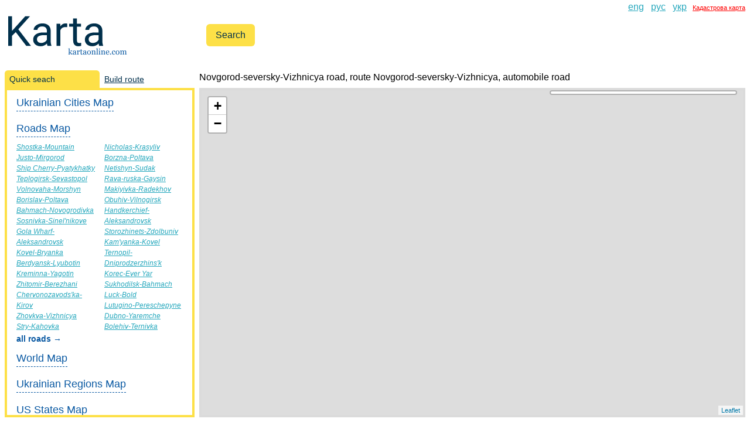

--- FILE ---
content_type: text/html; charset=utf-8
request_url: https://kartaonline.com/en/map_routes/130517-Novgorod-seversky-Vizhnicya
body_size: 6558
content:
<!DOCTYPE html>
<html lang="en">
<head>
<title>Novgorod-seversky-Vizhnicya road, route | KartaOnline.com</title>
<meta name="description" content="Novgorod-seversky-Vizhnicya road, route Novgorod-seversky-Vizhnicya, automobile road">
<meta name="keywords" content="novgorod-seversky-vizhnicya road, route novgorod-seversky-vizhnicya, automobile road">
<meta name="robots" content="index, follow">
<link rel="alternate" href="https://kartaonline.com/en/map_routes/130517-Novgorod-seversky-Vizhnicya" hreflang="en">
<link rel="alternate" href="https://kartaonline.com/ru/map_routes/130517-Novgorod-seversky-Vizhnicya" hreflang="ru">
<link rel="alternate" href="https://kartaonline.com/uk/map_routes/130517-Novgorod-seversky-Vizhnicya" hreflang="uk">
<meta name="author" content="Igor Kasyanchuk">
<link rel="stylesheet" href="/assets/application-542b8d986da7ce796edb95b742e3b62f6a68ec2c920285f86782af404e08d8d4.css" data-turbo-track="reload" />
<script src="/assets/application-2b167c5202ce5e727f988ddf2f9b27dd1fedfb841868a585c7ef0677f88ea827.js" data-turbo-track="reload" defer="defer"></script>

<meta content="pk.eyJ1IjoiaWdvcmthc3lhbmNodWsiLCJhIjoiY2wxZ2lqa3RvMWI3ZzNmcDNvcnQza2piaSJ9.2w_JiQno_YP5042Z8GJCrg" data-turbo-track="reload" name="mapbox-token" />
<meta content="en" data-turbo-track="reload" name="locale" />
<meta content="width=device-width,initial-scale=1" name="viewport" />

<script async="" src="https://api.mapbox.com/mapbox-gl-js/plugins/mapbox-gl-geocoder/v4.7.2/mapbox-gl-geocoder.min.js">
</script><link href="https://api.mapbox.com/mapbox-gl-js/plugins/mapbox-gl-geocoder/v4.7.2/mapbox-gl-geocoder.css" rel="stylesheet" type="text/css" />

<link crossorigin="" href="https://unpkg.com/leaflet@1.7.1/dist/leaflet.css" integrity="sha512-xodZBNTC5n17Xt2atTPuE1HxjVMSvLVW9ocqUKLsCC5CXdbqCmblAshOMAS6/keqq/sMZMZ19scR4PsZChSR7A==" rel="stylesheet" />
<script crossorigin="" integrity="sha512-XQoYMqMTK8LvdxXYG3nZ448hOEQiglfqkJs1NOQV44cWnUrBc8PkAOcXy20w0vlaXaVUearIOBhiXZ5V3ynxwA==" src="https://unpkg.com/leaflet@1.7.1/dist/leaflet.js">
</script><script crossorigin="anonymous" integrity="sha512-0A4MbfuZq5Au9EdpI1S5rUTXlibNBi8CuZ/X3ycwXyZiCjNzpiO9YH6EMqPgzZm6vfNCuZStBQHjnO17nIC0IQ==" referrerpolicy="no-referrer" src="https://cdnjs.cloudflare.com/ajax/libs/leaflet-hash/0.2.1/leaflet-hash.min.js">

</script><link href="https://unpkg.com/leaflet-routing-machine@3.2.12/dist/leaflet-routing-machine.css" rel="stylesheet" />


<meta name="csrf-param" content="authenticity_token" />
<meta name="csrf-token" content="glNJOe2QEx9eiGynEwHPu_EkLeELt4Rf9-gcfXKh60aiVGVg2Fz_Zhb68igPeFQDc6f6FZhypLWIW7lzOVLq2Q" />

<link href="/favicon.ico" rel="shortcut icon" type="image/x-icon" />
<link href="/favicon.ico" rel="icon" />
<link href="/favicon.ico" rel="address bar icon" />


  <!-- Global site tag (gtag.js) - Google Analytics -->
<script async src="https://www.googletagmanager.com/gtag/js?id=G-B4N6DTL6PB"></script>
<script>
  window.dataLayer = window.dataLayer || [];
  function gtag(){dataLayer.push(arguments);}
  gtag('js', new Date());

  gtag('config', 'G-B4N6DTL6PB');
</script>

  <script async="" crossorigin="anonymous" src="https://pagead2.googlesyndication.com/pagead/js/adsbygoogle.js?client=ca-pub-4463513657152423"></script>

</head>
<body>
  <ins class="adsbygoogle map__ad-unit" data-ad-client="ca-pub-4463513657152423" data-ad-slot="2247259976" data-full-width-responsive="true"></ins>
  <div class="content-wrapper">
    <header class="header"><a class="burger-menu" data-controller="burger-menu" data-action="click-&gt;burger-menu#toggle" href=""><span></span><span></span><span></span></a><div class="logo__container"><a class="header__logo" href="/en"><img alt="<span class=&quot;translation_missing&quot; title=&quot;translation missing: en.logo_main_title&quot;>Logo Main Title</span>" src="/assets/logo_en-dfb54ecdc4dc648868f23f99a5b33f21426e82ddb1aac596db803ffa582aa200.svg" /></a></div><form class="search__form" data-controller="search" data-action="submit-&gt;search#formSubmit" data-search-placeholder="enter city, street, country" action="/en" accept-charset="UTF-8" method="get"><div class="search__input-container" data-search-target="inputContainer"></div><input type="submit" name="commit" value="Search" class="search__submit" data-disable-with="Search" /></form><div class="header__right-elements"><ul class="header__locale-switch" role="menu"><li class="header__locale-link" lang="en" role="menuitem"><a href="/en/map_routes/130517-Novgorod-seversky-Vizhnicya">eng</a></li><li class="header__locale-link" lang="ru" role="menuitem"><a href="/ru/map_routes/130517-Novgorod-seversky-Vizhnicya">рус</a></li><li class="header__locale-link" lang="uk" role="menuitem"><a href="/uk/map_routes/130517-Novgorod-seversky-Vizhnicya">укр</a></li><li style="margin-left: 10px"><a target="_blank" style="color: #f00; font-size: 11px; text-decoration: underline" href="https://kadastrova-karta.com/">Кадастрова карта</a></li></ul><ins class="adsbygoogle header__ad" data-ad-client="ca-pub-4463513657152423" data-ad-format="horizontal" data-ad-slot="3071400831" data-full-width-responsive="true" style=""></ins></div></header>
    <div class="page-content">
    <aside class="page-aside__container" data-action="toggle-aside@document-&gt;aside#toggle" data-aside-active-tab-class="page-aside__tab--active" data-aside-active-tab-content-class="page-aside__tab-content--active" data-aside-active-tab-value="countries-tab" data-aside-show-mobile-class="page-aside__container--active" data-controller="aside"><div class="page-aside__tabs"><a data-aside-target="tab" data-action="aside#changeTab" data-aside-tab-param="countries-tab" class="page-aside__tab page-aside__tab--active" href="#quick_search">Quick seach</a><a data-aside-target="tab" data-action="aside#changeTab" data-aside-tab-param="directions-tab" class="page-aside__tab" href="#lay_route">Build route</a></div><div class="page-aside__inner-container"><div class="page-aside__content"><nav class="countries-tab__content page-aside__tab-content page-aside__tab-content--active" id="countries-tab"><div class="popular-destinations__content" data-action="quick-search-section:toggle@document-&gt;quick-search-section#handleToggle" data-controller="quick-search-section" data-quick-search-section-hidden-class="popular-destinations__section-content--hidden"><a class="popular-destinations__title" data-action="click-&gt;quick-search-section#toggle" href="/en/map_routes/130517-Novgorod-seversky-Vizhnicya">Ukrainian Cities Map</a><div class="popular-destinations__section-content popular-destinations__section-content--hidden" data-quick-search-section-target="content"><ul class="popular-destinations__destinations"><li class="popular-destinations__destination-link"><a href="/en/uk-city/319-cherkasy">Cherkasy</a></li><li class="popular-destinations__destination-link"><a href="/en/uk-city/321-chernihiv">Chernihiv</a></li><li class="popular-destinations__destination-link"><a href="/en/uk-city/320-chernivtsi">Chernivtsi</a></li><li class="popular-destinations__destination-link"><a href="/en/uk-city/300-dnipropetrovsk">Dnipropetrovsk</a></li><li class="popular-destinations__destination-link"><a href="/en/uk-city/301-donetsk">Donetsk</a></li><li class="popular-destinations__destination-link"><a href="/en/uk-city/298-ivano-frankivsk">Ivano-Frankivsk</a></li><li class="popular-destinations__destination-link"><a href="/en/uk-city/316-kharkiv">Kharkiv</a></li><li class="popular-destinations__destination-link"><a href="/en/uk-city/317-kherson">Kherson</a></li><li class="popular-destinations__destination-link"><a href="/en/uk-city/318-khmelnitsky">Khmelnitsky</a></li><li class="popular-destinations__destination-link"><a href="/en/uk-city/305-kirovograd">Kirovograd</a></li><li class="popular-destinations__destination-link"><a href="/en/uk-city/304-kyiv">Kyiv</a></li><li class="popular-destinations__destination-link"><a href="/en/uk-city/308-lions">Lions</a></li><li class="popular-destinations__destination-link"><a href="/en/uk-city/307-luck">Luck</a></li><li class="popular-destinations__destination-link"><a href="/en/uk-city/306-lugansk">Lugansk</a></li><li class="popular-destinations__destination-link"><a href="/en/uk-city/309-nikolaev">Nikolaev</a></li><li class="popular-destinations__destination-link"><a href="/en/uk-city/310-odessa">Odessa</a></li><li class="popular-destinations__destination-link"><a href="/en/uk-city/311-poltava">Poltava</a></li><li class="popular-destinations__destination-link"><a href="/en/uk-city/312-rivne">Rivne</a></li><li class="popular-destinations__destination-link"><a href="/en/uk-city/598-sevastopol">Sevastopol</a></li><li class="popular-destinations__destination-link"><a href="/en/uk-city/599-simferopol">Simferopol</a></li><li class="popular-destinations__destination-link"><a href="/en/uk-city/313-sumi">Sumi</a></li><li class="popular-destinations__destination-link"><a href="/en/uk-city/314-ternopil">Ternopil</a></li><li class="popular-destinations__destination-link"><a href="/en/uk-city/315-uzhgorod">Uzhgorod</a></li><li class="popular-destinations__destination-link"><a href="/en/uk-city/299-vinnitsa">Vinnitsa</a></li><li class="popular-destinations__destination-link"><a href="/en/uk-city/303-zaporozhye">Zaporozhye</a></li><li class="popular-destinations__destination-link"><a href="/en/uk-city/302-zhitomir">Zhitomir</a></li></ul><a class="popular-destinations__show-all" href="/en/oblasts">all Ukrainian cities &rarr;</a></div></div><div class="popular-destinations__content" data-action="quick-search-section:toggle@document-&gt;quick-search-section#handleToggle" data-controller="quick-search-section" data-quick-search-section-hidden-class="popular-destinations__section-content--hidden"><a class="popular-destinations__title" data-action="click-&gt;quick-search-section#toggle" href="/en/map_routes/130517-Novgorod-seversky-Vizhnicya">Roads Map</a><div class="popular-destinations__section-content" data-quick-search-section-target="content"><ul class="popular-destinations__destinations"><li class="popular-destinations__destination-link"><a href="/en/map_routes/207551-Shostka-Mountain">Shostka-Mountain</a></li><li class="popular-destinations__destination-link"><a href="/en/map_routes/200006-Justo-Mirgorod">Justo-Mirgorod</a></li><li class="popular-destinations__destination-link"><a href="/en/map_routes/180573-Ship-Cherry-Pyatykhatky">Ship Cherry-Pyatykhatky</a></li><li class="popular-destinations__destination-link"><a href="/en/map_routes/183795-Teplogirsk-Sevastopol">Teplogirsk-Sevastopol</a></li><li class="popular-destinations__destination-link"><a href="/en/map_routes/45540-Volnovaha-Morshyn">Volnovaha-Morshyn</a></li><li class="popular-destinations__destination-link"><a href="/en/map_routes/31101-Borislav-Poltava">Borislav-Poltava</a></li><li class="popular-destinations__destination-link"><a href="/en/map_routes/17924-Bahmach-Novogrodivka">Bahmach-Novogrodivka</a></li><li class="popular-destinations__destination-link"><a href="/en/map_routes/176099-Sosnivka-Sinel-nikove">Sosnivka-Sinel&#39;nikove</a></li><li class="popular-destinations__destination-link"><a href="/en/map_routes/53724-Gola-Wharf-Aleksandrovsk">Gola Wharf-Aleksandrovsk</a></li><li class="popular-destinations__destination-link"><a href="/en/map_routes/94262-Kovel-Bryanka">Kovel-Bryanka</a></li><li class="popular-destinations__destination-link"><a href="/en/map_routes/20151-Berdyansk-Lyubotin">Berdyansk-Lyubotin</a></li><li class="popular-destinations__destination-link"><a href="/en/map_routes/107791-Kreminna-Yagotin">Kreminna-Yagotin</a></li><li class="popular-destinations__destination-link"><a href="/en/map_routes/70678-Zhitomir-Berezhani">Zhitomir-Berezhani</a></li><li class="popular-destinations__destination-link"><a href="/en/map_routes/201753-Chervonozavods-ka-Kirov">Chervonozavods&#39;ka-Kirov</a></li><li class="popular-destinations__destination-link"><a href="/en/map_routes/71627-Zhovkva-Vizhnicya">Zhovkva-Vizhnicya</a></li><li class="popular-destinations__destination-link"><a href="/en/map_routes/179550-Stry-Kahovka">Stry-Kahovka</a></li><li class="popular-destinations__destination-link"><a href="/en/map_routes/121142-Nicholas-Krasyliv">Nicholas-Krasyliv</a></li><li class="popular-destinations__destination-link"><a href="/en/map_routes/30648-Borzna-Poltava">Borzna-Poltava</a></li><li class="popular-destinations__destination-link"><a href="/en/map_routes/128559-Netishyn-Sudak">Netishyn-Sudak</a></li><li class="popular-destinations__destination-link"><a href="/en/map_routes/155451-Rava-ruska-Gaysin">Rava-ruska-Gaysin</a></li><li class="popular-destinations__destination-link"><a href="/en/map_routes/116728-Makiyivka-Radekhov">Makiyivka-Radekhov</a></li><li class="popular-destinations__destination-link"><a href="/en/map_routes/137318-Obuhiv-Vilnogirsk">Obuhiv-Vilnogirsk</a></li><li class="popular-destinations__destination-link"><a href="/en/map_routes/137076-Handkerchief-Aleksandrovsk">Handkerchief-Aleksandrovsk</a></li><li class="popular-destinations__destination-link"><a href="/en/map_routes/179065-Storozhinets-Zdolbuniv">Storozhinets-Zdolbuniv</a></li><li class="popular-destinations__destination-link"><a href="/en/map_routes/87147-Kam-yanka-Kovel">Kam&#39;yanka-Kovel</a></li><li class="popular-destinations__destination-link"><a href="/en/map_routes/185375-Ternopil-Dniprodzerzhins-k">Ternopil-Dniprodzerzhins&#39;k</a></li><li class="popular-destinations__destination-link"><a href="/en/map_routes/98707-Korec-Ever-Yar">Korec-Ever Yar</a></li><li class="popular-destinations__destination-link"><a href="/en/map_routes/181203-Sukhodilsk-Bahmach">Sukhodilsk-Bahmach</a></li><li class="popular-destinations__destination-link"><a href="/en/map_routes/114953-Luck-Bold">Luck-Bold</a></li><li class="popular-destinations__destination-link"><a href="/en/map_routes/114442-Lutugino-Pereschepyne">Lutugino-Pereschepyne</a></li><li class="popular-destinations__destination-link"><a href="/en/map_routes/67024-Dubno-Yaremche">Dubno-Yaremche</a></li><li class="popular-destinations__destination-link"><a href="/en/map_routes/30269-Bolehiv-Ternivka">Bolehiv-Ternivka</a></li></ul><a class="popular-destinations__show-all" href="/en/map_routes">all roads &rarr;</a></div></div><div class="popular-destinations__content" data-action="quick-search-section:toggle@document-&gt;quick-search-section#handleToggle" data-controller="quick-search-section" data-quick-search-section-hidden-class="popular-destinations__section-content--hidden" style="display: none"><a class="popular-destinations__title" data-action="click-&gt;quick-search-section#toggle" href="/en/map_routes/130517-Novgorod-seversky-Vizhnicya">Russian Cities Map</a><div class="popular-destinations__section-content popular-destinations__section-content--hidden" data-quick-search-section-target="content"><ul class="popular-destinations__destinations"><li class="popular-destinations__destination-link"><a href="/en/ru-city/379-abakan">Abakan</a></li><li class="popular-destinations__destination-link"><a href="/en/ru-city/385-achinsk">Achinsk</a></li><li class="popular-destinations__destination-link"><a href="/en/ru-city/380-almetyevsk">Almetyevsk</a></li><li class="popular-destinations__destination-link"><a href="/en/ru-city/381-angarsk">Angarsk</a></li><li class="popular-destinations__destination-link"><a href="/en/ru-city/333-arkhangelsk">Arkhangelsk</a></li><li class="popular-destinations__destination-link"><a href="/en/ru-city/383-armavir">Armavir</a></li><li class="popular-destinations__destination-link"><a href="/en/ru-city/384-artem">Artem</a></li><li class="popular-destinations__destination-link"><a href="/en/ru-city/382-arzamas">Arzamas</a></li><li class="popular-destinations__destination-link"><a href="/en/ru-city/386-balakovo">Balakovo</a></li><li class="popular-destinations__destination-link"><a href="/en/ru-city/387-balashikha">Balashikha</a></li><li class="popular-destinations__destination-link"><a href="/en/ru-city/388-bataisk">Bataisk</a></li><li class="popular-destinations__destination-link"><a href="/en/ru-city/334-belgorod">Belgorod</a></li><li class="popular-destinations__destination-link"><a href="/en/ru-city/389-berezniki">Berezniki</a></li><li class="popular-destinations__destination-link"><a href="/en/ru-city/390-biysk">Biysk</a></li><li class="popular-destinations__destination-link"><a href="/en/ru-city/391-blagoveshchensk">Blagoveshchensk</a></li><li class="popular-destinations__destination-link"><a href="/en/ru-city/326-bottom">Bottom</a></li><li class="popular-destinations__destination-link"><a href="/en/ru-city/357-bottom">Bottom</a></li><li class="popular-destinations__destination-link"><a href="/en/ru-city/335-bratsk">Bratsk</a></li><li class="popular-destinations__destination-link"><a href="/en/ru-city/336-bryansk">Bryansk</a></li><li class="popular-destinations__destination-link"><a href="/en/ru-city/375-cheboksary">Cheboksary</a></li><li class="popular-destinations__destination-link"><a href="/en/ru-city/330-chelyabinsk">Chelyabinsk</a></li><li class="popular-destinations__destination-link"><a href="/en/ru-city/376-cherepovets">Cherepovets</a></li><li class="popular-destinations__destination-link"><a href="/en/ru-city/467-cherkessk">Cherkessk</a></li><li class="popular-destinations__destination-link"><a href="/en/ru-city/377-chita">Chita</a></li><li class="popular-destinations__destination-link"><a href="/en/ru-city/344-chrysostom">Chrysostom</a></li><li class="popular-destinations__destination-link"><a href="/en/ru-city/402-chrysostom">Chrysostom</a></li><li class="popular-destinations__destination-link"><a href="/en/ru-city/397-derbent">Derbent</a></li><li class="popular-destinations__destination-link"><a href="/en/ru-city/398-dimitrovgrad">Dimitrovgrad</a></li><li class="popular-destinations__destination-link"><a href="/en/ru-city/343-dzerzhinsk">Dzerzhinsk</a></li><li class="popular-destinations__destination-link"><a href="/en/ru-city/325-ekaterinburg">Ekaterinburg</a></li><li class="popular-destinations__destination-link"><a href="/en/ru-city/399-elec">Elec</a></li><li class="popular-destinations__destination-link"><a href="/en/ru-city/470-elektrostal">Elektrostal</a></li></ul><a class="popular-destinations__show-all" href="/en/cities/rus">all Russian cities &rarr;</a></div></div><div class="popular-destinations__content" data-action="quick-search-section:toggle@document-&gt;quick-search-section#handleToggle" data-controller="quick-search-section" data-quick-search-section-hidden-class="popular-destinations__section-content--hidden" style="display: none"><a class="popular-destinations__title" data-action="click-&gt;quick-search-section#toggle" href="/en/map_routes/130517-Novgorod-seversky-Vizhnicya">Belarusian Cities Map</a><div class="popular-destinations__section-content popular-destinations__section-content--hidden" data-quick-search-section-target="content"><ul class="popular-destinations__destinations"><li class="popular-destinations__destination-link"><a href="/en/by-city/565--iadel">Ãiadel</a></li><li class="popular-destinations__destination-link"><a href="/en/by-city/591-am-cis-a-">Amścisłaŭ</a></li><li class="popular-destinations__destination-link"><a href="/en/by-city/475-baranovichi">Baranovichi</a></li><li class="popular-destinations__destination-link"><a href="/en/by-city/551-berezino">Berezino</a></li><li class="popular-destinations__destination-link"><a href="/en/by-city/491-beshenkovichi">Beshenkovichi</a></li><li class="popular-destinations__destination-link"><a href="/en/by-city/577-bialynichy">Bialynichy</a></li><li class="popular-destinations__destination-link"><a href="/en/by-city/534-bierastavica">Bierastavica</a></li><li class="popular-destinations__destination-link"><a href="/en/by-city/476-birch">Birch</a></li><li class="popular-destinations__destination-link"><a href="/en/by-city/578-bobruisk">Bobruisk</a></li><li class="popular-destinations__destination-link"><a href="/en/by-city/579-bobruisk">Bobruisk</a></li><li class="popular-destinations__destination-link"><a href="/en/by-city/552-borisov">Borisov</a></li><li class="popular-destinations__destination-link"><a href="/en/by-city/515-bragin">Bragin</a></li><li class="popular-destinations__destination-link"><a href="/en/by-city/516-branch">Branch</a></li><li class="popular-destinations__destination-link"><a href="/en/by-city/492-braslaw">Braslaw</a></li><li class="popular-destinations__destination-link"><a href="/en/by-city/474-brest">Brest</a></li><li class="popular-destinations__destination-link"><a href="/en/by-city/542-bridges">Bridges</a></li><li class="popular-destinations__destination-link"><a href="/en/by-city/514-buda-koshelevo">Buda-Koshelevo</a></li><li class="popular-destinations__destination-link"><a href="/en/by-city/580-bycha-">Bychaŭ</a></li><li class="popular-destinations__destination-link"><a href="/en/by-city/532--a-ersk">Čačersk</a></li><li class="popular-destinations__destination-link"><a href="/en/by-city/495-campus">Campus</a></li><li class="popular-destinations__destination-link"><a href="/en/by-city/509-chashniky">Chashniky</a></li><li class="popular-destinations__destination-link"><a href="/en/by-city/595-chaussy">Chaussy</a></li><li class="popular-destinations__destination-link"><a href="/en/by-city/596-cherikov">Cherikov</a></li><li class="popular-destinations__destination-link"><a href="/en/by-city/573-columns">Columns</a></li><li class="popular-destinations__destination-link"><a href="/en/by-city/575-cserveny">Cserveny</a></li><li class="popular-destinations__destination-link"><a href="/en/by-city/494-deep">Deep</a></li><li class="popular-destinations__destination-link"><a href="/en/by-city/517-dobrush">Dobrush</a></li><li class="popular-destinations__destination-link"><a href="/en/by-city/496-dokshytsy">Dokshytsy</a></li><li class="popular-destinations__destination-link"><a href="/en/by-city/478-drahichyn">Drahichyn</a></li><li class="popular-destinations__destination-link"><a href="/en/by-city/583-dribin">Dribin</a></li><li class="popular-destinations__destination-link"><a href="/en/by-city/497-dubrova">Dubrova</a></li><li class="popular-destinations__destination-link"><a href="/en/by-city/537-dyatlovo">Dyatlovo</a></li></ul><a class="popular-destinations__show-all" href="/en/cities/bel">all Belorussian cities &rarr;</a></div></div><div class="popular-destinations__content" data-action="quick-search-section:toggle@document-&gt;quick-search-section#handleToggle" data-controller="quick-search-section" data-quick-search-section-hidden-class="popular-destinations__section-content--hidden"><a class="popular-destinations__title" data-action="click-&gt;quick-search-section#toggle" href="/en/map_routes/130517-Novgorod-seversky-Vizhnicya">World Map</a><div class="popular-destinations__section-content popular-destinations__section-content--hidden" data-quick-search-section-target="content"><ul class="popular-destinations__destinations"><li class="popular-destinations__destination-link"><a href="/en/country-name/1-afghanistan">Afghanistan</a></li><li class="popular-destinations__destination-link"><a href="/en/country-name/2-aland-islands">Aland Islands</a></li><li class="popular-destinations__destination-link"><a href="/en/country-name/3-albania">Albania</a></li><li class="popular-destinations__destination-link"><a href="/en/country-name/4-algeria">Algeria</a></li><li class="popular-destinations__destination-link"><a href="/en/country-name/5-american-samoa">American Samoa</a></li><li class="popular-destinations__destination-link"><a href="/en/country-name/6-andorra">Andorra</a></li><li class="popular-destinations__destination-link"><a href="/en/country-name/7-angola">Angola</a></li><li class="popular-destinations__destination-link"><a href="/en/country-name/8-anguilla">Anguilla</a></li><li class="popular-destinations__destination-link"><a href="/en/country-name/9-antarctica">Antarctica</a></li><li class="popular-destinations__destination-link"><a href="/en/country-name/10-antigua-and-barbuda">Antigua And Barbuda</a></li><li class="popular-destinations__destination-link"><a href="/en/country-name/11-argentina">Argentina</a></li><li class="popular-destinations__destination-link"><a href="/en/country-name/12-armenia">Armenia</a></li><li class="popular-destinations__destination-link"><a href="/en/country-name/13-aruba">Aruba</a></li><li class="popular-destinations__destination-link"><a href="/en/country-name/14-australia">Australia</a></li><li class="popular-destinations__destination-link"><a href="/en/country-name/15-austria">Austria</a></li><li class="popular-destinations__destination-link"><a href="/en/country-name/16-azerbaijan">Azerbaijan</a></li><li class="popular-destinations__destination-link"><a href="/en/country-name/17-bahamas">Bahamas</a></li><li class="popular-destinations__destination-link"><a href="/en/country-name/18-bahrain">Bahrain</a></li><li class="popular-destinations__destination-link"><a href="/en/country-name/19-bangladesh">Bangladesh</a></li><li class="popular-destinations__destination-link"><a href="/en/country-name/20-barbados">Barbados</a></li><li class="popular-destinations__destination-link"><a href="/en/country-name/21-belarus">Belarus</a></li><li class="popular-destinations__destination-link"><a href="/en/country-name/22-belgium">Belgium</a></li><li class="popular-destinations__destination-link"><a href="/en/country-name/23-belize">Belize</a></li><li class="popular-destinations__destination-link"><a href="/en/country-name/24-benin">Benin</a></li><li class="popular-destinations__destination-link"><a href="/en/country-name/25-bermuda">Bermuda</a></li><li class="popular-destinations__destination-link"><a href="/en/country-name/26-bhutan">Bhutan</a></li><li class="popular-destinations__destination-link"><a href="/en/country-name/27-bolivia">Bolivia</a></li><li class="popular-destinations__destination-link"><a href="/en/country-name/28-bosnia-and-herzegowina">Bosnia and Herzegowina</a></li><li class="popular-destinations__destination-link"><a href="/en/country-name/29-botswana">Botswana</a></li><li class="popular-destinations__destination-link"><a href="/en/country-name/30-bouvet-island">Bouvet Island</a></li><li class="popular-destinations__destination-link"><a href="/en/country-name/31-brazil">Brazil</a></li><li class="popular-destinations__destination-link"><a href="/en/country-name/32-british-indian-ocean-territory">British Indian Ocean Territory</a></li></ul><a class="popular-destinations__show-all" href="/en/countries">all world map &rarr;</a></div></div><div class="popular-destinations__content" data-action="quick-search-section:toggle@document-&gt;quick-search-section#handleToggle" data-controller="quick-search-section" data-quick-search-section-hidden-class="popular-destinations__section-content--hidden"><a class="popular-destinations__title" data-action="click-&gt;quick-search-section#toggle" href="/en/map_routes/130517-Novgorod-seversky-Vizhnicya">Ukrainian Regions Map</a><div class="popular-destinations__section-content popular-destinations__section-content--hidden" data-quick-search-section-target="content"><ul class="popular-destinations__destinations"><li class="popular-destinations__destination-link"><a href="/en/uk-region/600-autonomous-republic-of-crimea">Autonomous Republic Of Crimea</a></li><li class="popular-destinations__destination-link"><a href="/en/uk-region/624-cherkasy-region">Cherkasy Region</a></li><li class="popular-destinations__destination-link"><a href="/en/uk-region/626-chernigivska-region">Chernigivska Region</a></li><li class="popular-destinations__destination-link"><a href="/en/uk-region/603-dnipropetrovsk-region">Dnipropetrovsk Region</a></li><li class="popular-destinations__destination-link"><a href="/en/uk-region/604-donetsk-region">Donetsk Region</a></li><li class="popular-destinations__destination-link"><a href="/en/uk-region/608-ivano-frankivs-ka-region">Ivano-Frankivs&#39;ka Region</a></li><li class="popular-destinations__destination-link"><a href="/en/uk-region/621-kharkiv-region">Kharkiv Region</a></li><li class="popular-destinations__destination-link"><a href="/en/uk-region/622-kherson-region">Kherson Region</a></li><li class="popular-destinations__destination-link"><a href="/en/uk-region/623-khmelnytsky-region">Khmelnytsky Region</a></li><li class="popular-destinations__destination-link"><a href="/en/uk-region/609-kiev">Kiev</a></li><li class="popular-destinations__destination-link"><a href="/en/uk-region/610-kiev">Kiev</a></li><li class="popular-destinations__destination-link"><a href="/en/uk-region/611-kirovohrad-region">Kirovohrad Region</a></li><li class="popular-destinations__destination-link"><a href="/en/uk-region/612-luhansk-region">Luhansk Region</a></li><li class="popular-destinations__destination-link"><a href="/en/uk-region/613-lviv-region">Lviv Region</a></li><li class="popular-destinations__destination-link"><a href="/en/uk-region/614-mykolaiv-region">Mykolaiv Region</a></li><li class="popular-destinations__destination-link"><a href="/en/uk-region/615-odesa-region">Odesa Region</a></li><li class="popular-destinations__destination-link"><a href="/en/uk-region/616-poltava-region">Poltava Region</a></li><li class="popular-destinations__destination-link"><a href="/en/uk-region/617-rivne-region">Rivne Region</a></li><li class="popular-destinations__destination-link"><a href="/en/uk-region/618-sevastopol-city">Sevastopol, City</a></li><li class="popular-destinations__destination-link"><a href="/en/uk-region/619-sumska-region">Sumska Region</a></li><li class="popular-destinations__destination-link"><a href="/en/uk-region/620-ternopil-s-ka-region">Ternopil&#39;s&#39;ka Region</a></li><li class="popular-destinations__destination-link"><a href="/en/uk-region/601-vinnitska-region">Vinnitska Region</a></li><li class="popular-destinations__destination-link"><a href="/en/uk-region/602-volyn-region">Volyn Region</a></li><li class="popular-destinations__destination-link"><a href="/en/uk-region/606-zakarpatska-region">Zakarpatska Region</a></li><li class="popular-destinations__destination-link"><a href="/en/uk-region/625-zaporiz-ka-region">Zaporiz&#39;ka Region</a></li><li class="popular-destinations__destination-link"><a href="/en/uk-region/607-zaporizhzhya-region">Zaporizhzhya Region</a></li><li class="popular-destinations__destination-link"><a href="/en/uk-region/605-zhytomyr-region">Zhytomyr Region</a></li></ul></div></div><div class="popular-destinations__content" data-action="quick-search-section:toggle@document-&gt;quick-search-section#handleToggle" data-controller="quick-search-section" data-quick-search-section-hidden-class="popular-destinations__section-content--hidden"><a class="popular-destinations__title" data-action="click-&gt;quick-search-section#toggle" href="/en/map_routes/130517-Novgorod-seversky-Vizhnicya">US States Map</a><div class="popular-destinations__section-content popular-destinations__section-content--hidden" data-quick-search-section-target="content"><ul class="popular-destinations__destinations"><li class="popular-destinations__destination-link"><a href="/en/usa-state/246-alabama">Alabama</a></li><li class="popular-destinations__destination-link"><a href="/en/usa-state/247-alaska">Alaska</a></li><li class="popular-destinations__destination-link"><a href="/en/usa-state/248-arizona">Arizona</a></li><li class="popular-destinations__destination-link"><a href="/en/usa-state/249-arkansas">Arkansas</a></li><li class="popular-destinations__destination-link"><a href="/en/usa-state/250-california">California</a></li><li class="popular-destinations__destination-link"><a href="/en/usa-state/251-colorado">Colorado</a></li><li class="popular-destinations__destination-link"><a href="/en/usa-state/252-connecticut">Connecticut</a></li><li class="popular-destinations__destination-link"><a href="/en/usa-state/253-delaware">Delaware</a></li><li class="popular-destinations__destination-link"><a href="/en/usa-state/254-district-of-columbia">District Of Columbia</a></li><li class="popular-destinations__destination-link"><a href="/en/usa-state/255-florida">Florida</a></li><li class="popular-destinations__destination-link"><a href="/en/usa-state/256-georgia">Georgia</a></li><li class="popular-destinations__destination-link"><a href="/en/usa-state/297-guam">Guam</a></li><li class="popular-destinations__destination-link"><a href="/en/usa-state/257-hawaii">Hawaii</a></li><li class="popular-destinations__destination-link"><a href="/en/usa-state/258-idaho">Idaho</a></li><li class="popular-destinations__destination-link"><a href="/en/usa-state/259-illinois">Illinois</a></li><li class="popular-destinations__destination-link"><a href="/en/usa-state/260-indiana">Indiana</a></li><li class="popular-destinations__destination-link"><a href="/en/usa-state/261-iowa">Iowa</a></li><li class="popular-destinations__destination-link"><a href="/en/usa-state/262-kansas">Kansas</a></li><li class="popular-destinations__destination-link"><a href="/en/usa-state/263-kentucky">Kentucky</a></li><li class="popular-destinations__destination-link"><a href="/en/usa-state/264-louisiana">Louisiana</a></li><li class="popular-destinations__destination-link"><a href="/en/usa-state/265-maine">Maine</a></li><li class="popular-destinations__destination-link"><a href="/en/usa-state/266-maryland">Maryland</a></li><li class="popular-destinations__destination-link"><a href="/en/usa-state/267-massachusetts">Massachusetts</a></li><li class="popular-destinations__destination-link"><a href="/en/usa-state/268-michigan">Michigan</a></li><li class="popular-destinations__destination-link"><a href="/en/usa-state/269-minnesota">Minnesota</a></li><li class="popular-destinations__destination-link"><a href="/en/usa-state/270-mississippi">Mississippi</a></li><li class="popular-destinations__destination-link"><a href="/en/usa-state/271-missouri">Missouri</a></li><li class="popular-destinations__destination-link"><a href="/en/usa-state/272-montana">Montana</a></li><li class="popular-destinations__destination-link"><a href="/en/usa-state/273-nebraska">Nebraska</a></li><li class="popular-destinations__destination-link"><a href="/en/usa-state/274-nevada">Nevada</a></li><li class="popular-destinations__destination-link"><a href="/en/usa-state/275-new-hampshire">New Hampshire</a></li><li class="popular-destinations__destination-link"><a href="/en/usa-state/276-new-jersey">New Jersey</a></li><li class="popular-destinations__destination-link"><a href="/en/usa-state/277-new-mexico">New Mexico</a></li><li class="popular-destinations__destination-link"><a href="/en/usa-state/278-new-york">New York</a></li><li class="popular-destinations__destination-link"><a href="/en/usa-state/279-north-carolina">North Carolina</a></li><li class="popular-destinations__destination-link"><a href="/en/usa-state/280-north-dakota">North Dakota</a></li><li class="popular-destinations__destination-link"><a href="/en/usa-state/281-ohio">Ohio</a></li><li class="popular-destinations__destination-link"><a href="/en/usa-state/282-oklahoma">Oklahoma</a></li><li class="popular-destinations__destination-link"><a href="/en/usa-state/283-oregon">Oregon</a></li><li class="popular-destinations__destination-link"><a href="/en/usa-state/284-pennsylvania">Pennsylvania</a></li><li class="popular-destinations__destination-link"><a href="/en/usa-state/285-rhode-island">Rhode Island</a></li><li class="popular-destinations__destination-link"><a href="/en/usa-state/286-south-carolina">South Carolina</a></li><li class="popular-destinations__destination-link"><a href="/en/usa-state/287-south-dakota">South Dakota</a></li><li class="popular-destinations__destination-link"><a href="/en/usa-state/288-tennessee">Tennessee</a></li><li class="popular-destinations__destination-link"><a href="/en/usa-state/289-texas">Texas</a></li><li class="popular-destinations__destination-link"><a href="/en/usa-state/290-utah">Utah</a></li><li class="popular-destinations__destination-link"><a href="/en/usa-state/291-vermont">Vermont</a></li><li class="popular-destinations__destination-link"><a href="/en/usa-state/292-virginia">Virginia</a></li><li class="popular-destinations__destination-link"><a href="/en/usa-state/293-washington">Washington</a></li><li class="popular-destinations__destination-link"><a href="/en/usa-state/294-west-virginia">West Virginia</a></li><li class="popular-destinations__destination-link"><a href="/en/usa-state/295-wisconsin">Wisconsin</a></li><li class="popular-destinations__destination-link"><a href="/en/usa-state/296-wyoming">Wyoming</a></li></ul><a class="popular-destinations__show-all" href="/en/maps/states">all US states map &rarr;</a></div></div></nav><div class="page-aside__tab-content" id="directions-tab"><form class="directions-tab__form" data-controller="directions" data-action="submit-&gt;directions#formSubmit directions-removed@document-&gt;directions#clear" data-directions-from-placeholder="from: city, street" data-directions-to-placeholder="to: city, street" action="/en" accept-charset="UTF-8" method="get"><div class="directions-tab__legend">Search routes, roads on map</div><div class="directions-tab__input-container" data-directions-target="fromInputContainer"></div><div class="directions-tab__input-container" data-directions-target="toInputContainer"></div><input type="submit" name="commit" value="Search" class="directions-tab__submit" data-disable-with="Search" /></form></div></div></div></aside>
    <div class="map__container"><div class="map__title"><h1>Novgorod-seversky-Vizhnicya road, route Novgorod-seversky-Vizhnicya, automobile road</h1></div><form class="search__form search__form--mobile" data-controller="search" data-action="submit-&gt;search#formSubmit" data-search-placeholder="enter city, street, country" action="/en" accept-charset="UTF-8" method="get"><div class="search__input-container" data-search-target="inputContainer"></div><input type="submit" name="commit" value="Search" class="search__submit" data-disable-with="Search" /></form><div class="map__element" data-action="map-search-result@document-&gt;map#searched from-direction-set@document-&gt;map#fromDirectionChanged to-direction-set@document-&gt;map#toDirectionChanged" data-controller="map" data-map-state-value="{&quot;type&quot;:&quot;directions&quot;,&quot;from&quot;:[&quot;33.278664&quot;,&quot;52.004276&quot;],&quot;to&quot;:[&quot;25.183401&quot;,&quot;48.24491&quot;]}" id="map-container"></div></div>
  </div></div>
  <script>
  (adsbygoogle = window.adsbygoogle || []).push({});</script>
  <script defer src="https://static.cloudflareinsights.com/beacon.min.js/vcd15cbe7772f49c399c6a5babf22c1241717689176015" integrity="sha512-ZpsOmlRQV6y907TI0dKBHq9Md29nnaEIPlkf84rnaERnq6zvWvPUqr2ft8M1aS28oN72PdrCzSjY4U6VaAw1EQ==" data-cf-beacon='{"version":"2024.11.0","token":"c013237bdeef4dc180cd7093aeb8f3d3","r":1,"server_timing":{"name":{"cfCacheStatus":true,"cfEdge":true,"cfExtPri":true,"cfL4":true,"cfOrigin":true,"cfSpeedBrain":true},"location_startswith":null}}' crossorigin="anonymous"></script>
</body>
</html>


--- FILE ---
content_type: text/html; charset=utf-8
request_url: https://www.google.com/recaptcha/api2/aframe
body_size: 268
content:
<!DOCTYPE HTML><html><head><meta http-equiv="content-type" content="text/html; charset=UTF-8"></head><body><script nonce="RGYCWTcrk5HfE_7udq-MOw">/** Anti-fraud and anti-abuse applications only. See google.com/recaptcha */ try{var clients={'sodar':'https://pagead2.googlesyndication.com/pagead/sodar?'};window.addEventListener("message",function(a){try{if(a.source===window.parent){var b=JSON.parse(a.data);var c=clients[b['id']];if(c){var d=document.createElement('img');d.src=c+b['params']+'&rc='+(localStorage.getItem("rc::a")?sessionStorage.getItem("rc::b"):"");window.document.body.appendChild(d);sessionStorage.setItem("rc::e",parseInt(sessionStorage.getItem("rc::e")||0)+1);localStorage.setItem("rc::h",'1769647795368');}}}catch(b){}});window.parent.postMessage("_grecaptcha_ready", "*");}catch(b){}</script></body></html>

--- FILE ---
content_type: image/svg+xml
request_url: https://kartaonline.com/assets/logo_en-dfb54ecdc4dc648868f23f99a5b33f21426e82ddb1aac596db803ffa582aa200.svg
body_size: 8829
content:
<svg width="211" height="85" viewBox="0 0 211 85" fill="none" xmlns="http://www.w3.org/2000/svg">
<path d="M18.9492 43.1992L12.6914 49.7031V67H5.94141V15.8125H12.6914V41.125L35.4375 15.8125H43.5938L23.4492 38.418L45.1758 67H37.0898L18.9492 43.1992ZM73.5469 67C73.1719 66.25 72.8672 64.9141 72.6328 62.9922C69.6094 66.1328 66 67.7031 61.8047 67.7031C58.0547 67.7031 54.9727 66.6484 52.5586 64.5391C50.168 62.4062 48.9727 59.7109 48.9727 56.4531C48.9727 52.4922 50.4727 49.4219 53.4727 47.2422C56.4961 45.0391 60.7383 43.9375 66.1992 43.9375H72.5273V40.9492C72.5273 38.6758 71.8477 36.8711 70.4883 35.5352C69.1289 34.1758 67.125 33.4961 64.4766 33.4961C62.1562 33.4961 60.2109 34.082 58.6406 35.2539C57.0703 36.4258 56.2852 37.8438 56.2852 39.5078H49.7461C49.7461 37.6094 50.4141 35.7812 51.75 34.0234C53.1094 32.2422 54.9375 30.8359 57.2344 29.8047C59.5547 28.7734 62.0977 28.2578 64.8633 28.2578C69.2461 28.2578 72.6797 29.3594 75.1641 31.5625C77.6484 33.7422 78.9375 36.7539 79.0312 40.5977V58.1055C79.0312 61.5977 79.4766 64.375 80.3672 66.4375V67H73.5469ZM62.7539 62.043C64.793 62.043 66.7266 61.5156 68.5547 60.4609C70.3828 59.4062 71.707 58.0352 72.5273 56.3477V48.543H67.4297C59.4609 48.543 55.4766 50.875 55.4766 55.5391C55.4766 57.5781 56.1562 59.1719 57.5156 60.3203C58.875 61.4688 60.6211 62.043 62.7539 62.043ZM107.613 34.7969C106.629 34.6328 105.562 34.5508 104.414 34.5508C100.148 34.5508 97.2539 36.3672 95.7305 40V67H89.2266V28.9609H95.5547L95.6602 33.3555C97.793 29.957 100.816 28.2578 104.73 28.2578C105.996 28.2578 106.957 28.4219 107.613 28.75V34.7969ZM124.207 19.75V28.9609H131.309V33.9883H124.207V57.5781C124.207 59.1016 124.523 60.25 125.156 61.0234C125.789 61.7734 126.867 62.1484 128.391 62.1484C129.141 62.1484 130.172 62.0078 131.484 61.7266V67C129.773 67.4688 128.109 67.7031 126.492 67.7031C123.586 67.7031 121.395 66.8242 119.918 65.0664C118.441 63.3086 117.703 60.8125 117.703 57.5781V33.9883H110.777V28.9609H117.703V19.75H124.207ZM162.422 67C162.047 66.25 161.742 64.9141 161.508 62.9922C158.484 66.1328 154.875 67.7031 150.68 67.7031C146.93 67.7031 143.848 66.6484 141.434 64.5391C139.043 62.4062 137.848 59.7109 137.848 56.4531C137.848 52.4922 139.348 49.4219 142.348 47.2422C145.371 45.0391 149.613 43.9375 155.074 43.9375H161.402V40.9492C161.402 38.6758 160.723 36.8711 159.363 35.5352C158.004 34.1758 156 33.4961 153.352 33.4961C151.031 33.4961 149.086 34.082 147.516 35.2539C145.945 36.4258 145.16 37.8438 145.16 39.5078H138.621C138.621 37.6094 139.289 35.7812 140.625 34.0234C141.984 32.2422 143.812 30.8359 146.109 29.8047C148.43 28.7734 150.973 28.2578 153.738 28.2578C158.121 28.2578 161.555 29.3594 164.039 31.5625C166.523 33.7422 167.812 36.7539 167.906 40.5977V58.1055C167.906 61.5977 168.352 64.375 169.242 66.4375V67H162.422ZM151.629 62.043C153.668 62.043 155.602 61.5156 157.43 60.4609C159.258 59.4062 160.582 58.0352 161.402 56.3477V48.543H156.305C148.336 48.543 144.352 50.875 144.352 55.5391C144.352 57.5781 145.031 59.1719 146.391 60.3203C147.75 61.4688 149.496 62.043 151.629 62.043Z" fill="#002F4B"/>
<path d="M116.636 82H114.599C114.243 81.485 113.863 80.9336 113.457 80.3457C113.051 79.7578 112.63 79.1859 112.192 78.6299L111.632 79.1562V80.7559C111.632 80.9199 111.661 81.0566 111.721 81.166C111.78 81.2708 111.876 81.3483 112.008 81.3984C112.117 81.444 112.222 81.4782 112.322 81.501C112.423 81.5238 112.539 81.5397 112.671 81.5488V82H109.362V81.5488C109.467 81.5397 109.576 81.5306 109.69 81.5215C109.804 81.5078 109.9 81.4896 109.978 81.4668C110.105 81.4258 110.201 81.3551 110.265 81.2549C110.328 81.1501 110.36 81.0156 110.36 80.8516V73.0176C110.36 72.849 110.324 72.6917 110.251 72.5459C110.183 72.3955 110.091 72.2816 109.978 72.2041C109.882 72.1312 109.731 72.0833 109.526 72.0605C109.326 72.0378 109.164 72.0218 109.041 72.0127V71.5752L111.536 71.418L111.632 71.5205V78.6504C111.987 78.2949 112.37 77.9144 112.78 77.5088C113.195 77.0986 113.544 76.734 113.826 76.415C113.863 76.374 113.901 76.3216 113.942 76.2578C113.988 76.1895 114.011 76.1348 114.011 76.0938C114.011 75.9707 113.91 75.8796 113.71 75.8203C113.514 75.7611 113.325 75.7201 113.143 75.6973V75.2598H116.109V75.6836C115.727 75.7975 115.387 75.9411 115.091 76.1143C114.799 76.2829 114.576 76.4355 114.421 76.5723C114.312 76.6634 114.157 76.8115 113.956 77.0166C113.756 77.2217 113.475 77.4906 113.115 77.8232C113.489 78.2835 113.908 78.835 114.373 79.4775C114.842 80.1201 115.184 80.585 115.398 80.8721C115.599 81.141 115.779 81.3164 115.938 81.3984C116.098 81.4805 116.33 81.5306 116.636 81.5488V82ZM123.383 81.877C123.169 81.9544 122.979 82.016 122.815 82.0615C122.656 82.1117 122.474 82.1367 122.269 82.1367C121.913 82.1367 121.628 82.0547 121.414 81.8906C121.204 81.722 121.07 81.4782 121.011 81.1592H120.97C120.674 81.4873 120.354 81.738 120.013 81.9111C119.675 82.0843 119.268 82.1709 118.789 82.1709C118.283 82.1709 117.866 82.016 117.538 81.7061C117.215 81.3962 117.053 80.9906 117.053 80.4893C117.053 80.2295 117.089 79.9971 117.162 79.792C117.235 79.5869 117.344 79.4023 117.49 79.2383C117.604 79.1016 117.755 78.9808 117.941 78.876C118.128 78.7666 118.304 78.68 118.468 78.6162C118.673 78.5387 119.088 78.3952 119.712 78.1855C120.341 77.9759 120.765 77.8118 120.983 77.6934V77.0166C120.983 76.9574 120.97 76.8434 120.942 76.6748C120.92 76.5062 120.867 76.3467 120.785 76.1963C120.694 76.0277 120.564 75.8818 120.396 75.7588C120.231 75.6312 119.997 75.5674 119.691 75.5674C119.482 75.5674 119.286 75.6038 119.104 75.6768C118.926 75.7451 118.8 75.818 118.728 75.8955C118.728 75.9867 118.748 76.1211 118.789 76.2988C118.835 76.4766 118.857 76.6406 118.857 76.791C118.857 76.9505 118.785 77.0964 118.639 77.2285C118.497 77.3607 118.299 77.4268 118.044 77.4268C117.816 77.4268 117.647 77.347 117.538 77.1875C117.433 77.0234 117.381 76.8411 117.381 76.6406C117.381 76.431 117.454 76.2305 117.6 76.0391C117.75 75.8477 117.944 75.6768 118.181 75.5264C118.386 75.3988 118.634 75.2917 118.926 75.2051C119.217 75.1139 119.502 75.0684 119.78 75.0684C120.163 75.0684 120.496 75.0957 120.778 75.1504C121.065 75.2005 121.325 75.3122 121.558 75.4854C121.79 75.654 121.965 75.8841 122.084 76.1758C122.207 76.4629 122.269 76.8343 122.269 77.29C122.269 77.9417 122.262 78.5205 122.248 79.0264C122.234 79.5277 122.228 80.0768 122.228 80.6738C122.228 80.8516 122.257 80.9928 122.316 81.0977C122.38 81.2025 122.476 81.2913 122.604 81.3643C122.672 81.4053 122.779 81.4281 122.925 81.4326C123.075 81.4372 123.228 81.4395 123.383 81.4395V81.877ZM120.997 78.2676C120.61 78.3815 120.27 78.4932 119.979 78.6025C119.687 78.7119 119.416 78.8486 119.165 79.0127C118.937 79.1676 118.757 79.3522 118.625 79.5664C118.493 79.776 118.427 80.0267 118.427 80.3184C118.427 80.6966 118.525 80.9746 118.721 81.1523C118.921 81.3301 119.174 81.4189 119.479 81.4189C119.803 81.4189 120.088 81.3415 120.334 81.1865C120.58 81.027 120.787 80.8402 120.956 80.626L120.997 78.2676ZM129.214 76.1279C129.214 76.3604 129.157 76.5677 129.043 76.75C128.929 76.9277 128.754 77.0166 128.517 77.0166C128.261 77.0166 128.065 76.9505 127.929 76.8184C127.797 76.6862 127.73 76.5404 127.73 76.3809C127.73 76.2806 127.737 76.1895 127.751 76.1074C127.769 76.0254 127.785 75.9434 127.799 75.8613C127.585 75.8613 127.334 75.9479 127.047 76.1211C126.76 76.2943 126.516 76.5404 126.315 76.8594V80.7832C126.315 80.9427 126.345 81.0726 126.404 81.1729C126.468 81.2731 126.566 81.3483 126.698 81.3984C126.812 81.444 126.958 81.4782 127.136 81.501C127.318 81.5238 127.475 81.5397 127.607 81.5488V82H124.053V81.5488C124.158 81.5397 124.265 81.5306 124.374 81.5215C124.488 81.5124 124.586 81.4941 124.668 81.4668C124.796 81.4258 124.889 81.3551 124.948 81.2549C125.012 81.1501 125.044 81.0156 125.044 80.8516V76.6885C125.044 76.5472 125.01 76.4082 124.941 76.2715C124.878 76.1348 124.786 76.0254 124.668 75.9434C124.581 75.8887 124.479 75.8499 124.36 75.8271C124.242 75.7998 124.114 75.7816 123.978 75.7725V75.3281L126.22 75.1777L126.315 75.2734V76.2236H126.35C126.632 75.8545 126.947 75.5742 127.293 75.3828C127.639 75.1914 127.956 75.0957 128.243 75.0957C128.53 75.0957 128.763 75.1891 128.94 75.376C129.123 75.5628 129.214 75.8135 129.214 76.1279ZM133.958 81.7061C133.662 81.8291 133.382 81.9316 133.117 82.0137C132.853 82.1003 132.529 82.1436 132.146 82.1436C131.581 82.1436 131.183 82.0023 130.95 81.7197C130.722 81.4326 130.608 81.0293 130.608 80.5098V75.9434H129.392V75.2871H130.636V73.1885H131.88V75.2871H133.814V75.9434H131.894V79.71C131.894 79.9925 131.903 80.2295 131.921 80.4209C131.944 80.6077 131.994 80.7718 132.071 80.9131C132.144 81.0452 132.254 81.1455 132.399 81.2139C132.545 81.2822 132.741 81.3164 132.987 81.3164C133.101 81.3164 133.268 81.3073 133.486 81.2891C133.71 81.2663 133.867 81.2389 133.958 81.207V81.7061ZM141.02 81.877C140.805 81.9544 140.616 82.016 140.452 82.0615C140.293 82.1117 140.11 82.1367 139.905 82.1367C139.55 82.1367 139.265 82.0547 139.051 81.8906C138.841 81.722 138.707 81.4782 138.647 81.1592H138.606C138.31 81.4873 137.991 81.738 137.649 81.9111C137.312 82.0843 136.904 82.1709 136.426 82.1709C135.92 82.1709 135.503 82.016 135.175 81.7061C134.851 81.3962 134.689 80.9906 134.689 80.4893C134.689 80.2295 134.726 79.9971 134.799 79.792C134.872 79.5869 134.981 79.4023 135.127 79.2383C135.241 79.1016 135.391 78.9808 135.578 78.876C135.765 78.7666 135.94 78.68 136.104 78.6162C136.31 78.5387 136.724 78.3952 137.349 78.1855C137.978 77.9759 138.401 77.8118 138.62 77.6934V77.0166C138.62 76.9574 138.606 76.8434 138.579 76.6748C138.556 76.5062 138.504 76.3467 138.422 76.1963C138.331 76.0277 138.201 75.8818 138.032 75.7588C137.868 75.6312 137.633 75.5674 137.328 75.5674C137.118 75.5674 136.923 75.6038 136.74 75.6768C136.562 75.7451 136.437 75.818 136.364 75.8955C136.364 75.9867 136.385 76.1211 136.426 76.2988C136.471 76.4766 136.494 76.6406 136.494 76.791C136.494 76.9505 136.421 77.0964 136.275 77.2285C136.134 77.3607 135.936 77.4268 135.681 77.4268C135.453 77.4268 135.284 77.347 135.175 77.1875C135.07 77.0234 135.018 76.8411 135.018 76.6406C135.018 76.431 135.09 76.2305 135.236 76.0391C135.387 75.8477 135.58 75.6768 135.817 75.5264C136.022 75.3988 136.271 75.2917 136.562 75.2051C136.854 75.1139 137.139 75.0684 137.417 75.0684C137.8 75.0684 138.132 75.0957 138.415 75.1504C138.702 75.2005 138.962 75.3122 139.194 75.4854C139.427 75.654 139.602 75.8841 139.721 76.1758C139.844 76.4629 139.905 76.8343 139.905 77.29C139.905 77.9417 139.898 78.5205 139.885 79.0264C139.871 79.5277 139.864 80.0768 139.864 80.6738C139.864 80.8516 139.894 80.9928 139.953 81.0977C140.017 81.2025 140.113 81.2913 140.24 81.3643C140.309 81.4053 140.416 81.4281 140.562 81.4326C140.712 81.4372 140.865 81.4395 141.02 81.4395V81.877ZM138.634 78.2676C138.246 78.3815 137.907 78.4932 137.615 78.6025C137.324 78.7119 137.052 78.8486 136.802 79.0127C136.574 79.1676 136.394 79.3522 136.262 79.5664C136.13 79.776 136.063 80.0267 136.063 80.3184C136.063 80.6966 136.161 80.9746 136.357 81.1523C136.558 81.3301 136.811 81.4189 137.116 81.4189C137.44 81.4189 137.725 81.3415 137.971 81.1865C138.217 81.027 138.424 80.8402 138.593 80.626L138.634 78.2676ZM148.259 78.5615C148.259 79.0355 148.184 79.5026 148.033 79.9629C147.883 80.4186 147.669 80.806 147.391 81.125C147.076 81.4896 146.712 81.7607 146.297 81.9385C145.882 82.1162 145.417 82.2051 144.902 82.2051C144.474 82.2051 144.066 82.1253 143.679 81.9658C143.291 81.8018 142.947 81.5648 142.646 81.2549C142.35 80.9495 142.113 80.5781 141.936 80.1406C141.762 79.6986 141.676 79.2041 141.676 78.6572C141.676 77.6045 141.981 76.7432 142.592 76.0732C143.207 75.4033 144.011 75.0684 145.005 75.0684C145.948 75.0684 146.725 75.3874 147.336 76.0254C147.951 76.6589 148.259 77.5042 148.259 78.5615ZM146.844 78.5752C146.844 78.2334 146.81 77.8734 146.741 77.4951C146.673 77.1123 146.57 76.7887 146.434 76.5244C146.288 76.2419 146.096 76.0163 145.859 75.8477C145.622 75.6745 145.333 75.5879 144.991 75.5879C144.64 75.5879 144.34 75.6745 144.089 75.8477C143.843 76.0208 143.642 76.2578 143.487 76.5586C143.341 76.8366 143.239 77.1533 143.18 77.5088C143.12 77.8643 143.091 78.2083 143.091 78.541C143.091 78.9785 143.125 79.3841 143.193 79.7578C143.266 80.127 143.38 80.4574 143.535 80.749C143.69 81.0407 143.884 81.2708 144.116 81.4395C144.353 81.6035 144.645 81.6855 144.991 81.6855C145.561 81.6855 146.012 81.4098 146.345 80.8584C146.677 80.307 146.844 79.5459 146.844 78.5752ZM156.681 82H153.379V81.5488C153.484 81.5397 153.598 81.5306 153.721 81.5215C153.848 81.5124 153.953 81.4941 154.035 81.4668C154.163 81.4258 154.256 81.3551 154.315 81.2549C154.379 81.1501 154.411 81.0156 154.411 80.8516V77.3857C154.411 76.9072 154.297 76.5381 154.069 76.2783C153.846 76.0186 153.573 75.8887 153.249 75.8887C153.007 75.8887 152.786 75.9274 152.586 76.0049C152.385 76.0778 152.208 76.1689 152.053 76.2783C151.902 76.3831 151.782 76.4971 151.69 76.6201C151.604 76.7386 151.54 76.8343 151.499 76.9072V80.7832C151.499 80.9382 151.531 81.0658 151.595 81.166C151.659 81.2663 151.754 81.3438 151.882 81.3984C151.978 81.444 152.08 81.4782 152.189 81.501C152.303 81.5238 152.42 81.5397 152.538 81.5488V82H149.236V81.5488C149.341 81.5397 149.448 81.5306 149.558 81.5215C149.672 81.5124 149.77 81.4941 149.852 81.4668C149.979 81.4258 150.073 81.3551 150.132 81.2549C150.196 81.1501 150.228 81.0156 150.228 80.8516V76.6885C150.228 76.5335 150.193 76.3923 150.125 76.2646C150.061 76.1325 149.97 76.0254 149.852 75.9434C149.765 75.8887 149.662 75.8499 149.544 75.8271C149.425 75.7998 149.298 75.7816 149.161 75.7725V75.3281L151.403 75.1777L151.499 75.2734V76.2236H151.533C151.643 76.1143 151.779 75.9844 151.943 75.834C152.107 75.679 152.262 75.5537 152.408 75.458C152.577 75.3486 152.777 75.2575 153.01 75.1846C153.242 75.1117 153.504 75.0752 153.796 75.0752C154.443 75.0752 154.922 75.278 155.231 75.6836C155.546 76.0846 155.703 76.6201 155.703 77.29V80.7969C155.703 80.9564 155.73 81.0863 155.785 81.1865C155.84 81.2822 155.933 81.3574 156.065 81.4121C156.175 81.4577 156.268 81.4896 156.346 81.5078C156.428 81.526 156.539 81.5397 156.681 81.5488V82ZM160.666 82H157.378V81.5488C157.483 81.5397 157.594 81.5306 157.713 81.5215C157.831 81.5078 157.929 81.4896 158.007 81.4668C158.134 81.4258 158.23 81.3551 158.294 81.2549C158.358 81.1501 158.39 81.0156 158.39 80.8516V73.0449C158.39 72.8809 158.353 72.7282 158.28 72.5869C158.212 72.4411 158.121 72.3271 158.007 72.2451C157.925 72.1904 157.774 72.1403 157.556 72.0947C157.337 72.0492 157.161 72.0218 157.029 72.0127V71.5752L159.565 71.418L159.661 71.5205V80.7695C159.661 80.929 159.691 81.0612 159.75 81.166C159.809 81.2663 159.905 81.3438 160.037 81.3984C160.137 81.444 160.235 81.4782 160.331 81.501C160.431 81.5238 160.543 81.5397 160.666 81.5488V82ZM164.788 82H161.527V81.5488C161.632 81.5397 161.739 81.5306 161.849 81.5215C161.963 81.5124 162.061 81.4941 162.143 81.4668C162.27 81.4258 162.364 81.3551 162.423 81.2549C162.487 81.1501 162.519 81.0156 162.519 80.8516V76.6885C162.519 76.5426 162.484 76.4105 162.416 76.292C162.352 76.1689 162.261 76.0664 162.143 75.9844C162.056 75.9297 161.931 75.8841 161.767 75.8477C161.603 75.8066 161.452 75.7816 161.315 75.7725V75.3281L163.694 75.1777L163.79 75.2734V80.7695C163.79 80.929 163.82 81.0612 163.879 81.166C163.943 81.2708 164.041 81.3483 164.173 81.3984C164.273 81.4395 164.371 81.4736 164.467 81.501C164.562 81.5238 164.67 81.5397 164.788 81.5488V82ZM163.927 72.5186C163.927 72.7783 163.84 73.0062 163.667 73.2021C163.498 73.3936 163.289 73.4893 163.038 73.4893C162.806 73.4893 162.603 73.3981 162.43 73.2158C162.261 73.029 162.177 72.8171 162.177 72.5801C162.177 72.3294 162.261 72.1107 162.43 71.9238C162.603 71.737 162.806 71.6436 163.038 71.6436C163.298 71.6436 163.51 71.7324 163.674 71.9102C163.842 72.0833 163.927 72.2861 163.927 72.5186ZM173.06 82H169.758V81.5488C169.863 81.5397 169.977 81.5306 170.1 81.5215C170.227 81.5124 170.332 81.4941 170.414 81.4668C170.542 81.4258 170.635 81.3551 170.694 81.2549C170.758 81.1501 170.79 81.0156 170.79 80.8516V77.3857C170.79 76.9072 170.676 76.5381 170.448 76.2783C170.225 76.0186 169.951 75.8887 169.628 75.8887C169.386 75.8887 169.165 75.9274 168.965 76.0049C168.764 76.0778 168.587 76.1689 168.432 76.2783C168.281 76.3831 168.16 76.4971 168.069 76.6201C167.983 76.7386 167.919 76.8343 167.878 76.9072V80.7832C167.878 80.9382 167.91 81.0658 167.974 81.166C168.037 81.2663 168.133 81.3438 168.261 81.3984C168.356 81.444 168.459 81.4782 168.568 81.501C168.682 81.5238 168.799 81.5397 168.917 81.5488V82H165.615V81.5488C165.72 81.5397 165.827 81.5306 165.937 81.5215C166.05 81.5124 166.148 81.4941 166.23 81.4668C166.358 81.4258 166.451 81.3551 166.511 81.2549C166.575 81.1501 166.606 81.0156 166.606 80.8516V76.6885C166.606 76.5335 166.572 76.3923 166.504 76.2646C166.44 76.1325 166.349 76.0254 166.23 75.9434C166.144 75.8887 166.041 75.8499 165.923 75.8271C165.804 75.7998 165.677 75.7816 165.54 75.7725V75.3281L167.782 75.1777L167.878 75.2734V76.2236H167.912C168.021 76.1143 168.158 75.9844 168.322 75.834C168.486 75.679 168.641 75.5537 168.787 75.458C168.956 75.3486 169.156 75.2575 169.389 75.1846C169.621 75.1117 169.883 75.0752 170.175 75.0752C170.822 75.0752 171.3 75.278 171.61 75.6836C171.925 76.0846 172.082 76.6201 172.082 77.29V80.7969C172.082 80.9564 172.109 81.0863 172.164 81.1865C172.219 81.2822 172.312 81.3574 172.444 81.4121C172.554 81.4577 172.647 81.4896 172.725 81.5078C172.807 81.526 172.918 81.5397 173.06 81.5488V82ZM179.875 80.4141C179.592 80.9518 179.214 81.3802 178.74 81.6992C178.266 82.0182 177.722 82.1777 177.106 82.1777C176.564 82.1777 176.088 82.082 175.678 81.8906C175.272 81.6992 174.937 81.4395 174.673 81.1113C174.409 80.7832 174.21 80.4004 174.078 79.9629C173.951 79.5254 173.887 79.0628 173.887 78.5752C173.887 78.1377 173.955 77.7093 174.092 77.29C174.233 76.8662 174.438 76.4857 174.707 76.1484C174.967 75.8249 175.288 75.5651 175.671 75.3691C176.058 75.1686 176.491 75.0684 176.97 75.0684C177.462 75.0684 177.883 75.1458 178.234 75.3008C178.585 75.4557 178.87 75.6676 179.089 75.9365C179.299 76.1917 179.453 76.4925 179.554 76.8389C179.659 77.1852 179.711 77.5612 179.711 77.9668V78.418H175.247C175.247 78.86 175.288 79.2611 175.37 79.6211C175.457 79.9811 175.591 80.2979 175.773 80.5713C175.951 80.8356 176.184 81.0452 176.471 81.2002C176.758 81.3506 177.1 81.4258 177.496 81.4258C177.902 81.4258 178.25 81.3324 178.542 81.1455C178.838 80.9541 179.123 80.6123 179.396 80.1201L179.875 80.4141ZM178.364 77.8438C178.364 77.5885 178.341 77.3151 178.296 77.0234C178.255 76.7318 178.187 76.488 178.091 76.292C177.986 76.0824 177.842 75.9115 177.66 75.7793C177.478 75.6471 177.243 75.5811 176.956 75.5811C176.478 75.5811 176.079 75.7816 175.76 76.1826C175.445 76.5791 175.274 77.1328 175.247 77.8438H178.364ZM182.999 81.2139C182.999 81.4691 182.906 81.6878 182.719 81.8701C182.536 82.0479 182.318 82.1367 182.062 82.1367C181.807 82.1367 181.586 82.0479 181.399 81.8701C181.217 81.6878 181.126 81.4691 181.126 81.2139C181.126 80.9587 181.217 80.7399 181.399 80.5576C181.586 80.3708 181.807 80.2773 182.062 80.2773C182.318 80.2773 182.536 80.3708 182.719 80.5576C182.906 80.7399 182.999 80.9587 182.999 81.2139ZM187.545 82.1777C186.57 82.1777 185.806 81.8542 185.255 81.207C184.703 80.5599 184.428 79.6917 184.428 78.6025C184.428 78.1286 184.501 77.6865 184.646 77.2764C184.797 76.8617 185.013 76.4857 185.296 76.1484C185.565 75.8249 185.902 75.5651 186.308 75.3691C186.713 75.1686 187.155 75.0684 187.634 75.0684C188.295 75.0684 188.832 75.2279 189.247 75.5469C189.662 75.8613 189.869 76.292 189.869 76.8389C189.869 77.0667 189.814 77.2695 189.705 77.4473C189.596 77.6204 189.416 77.707 189.165 77.707C188.896 77.707 188.687 77.6387 188.536 77.502C188.39 77.3652 188.317 77.2126 188.317 77.0439C188.317 76.8389 188.345 76.6292 188.399 76.415C188.454 76.1963 188.486 76.0368 188.495 75.9365C188.413 75.7952 188.29 75.7018 188.126 75.6562C187.966 75.6061 187.793 75.5811 187.606 75.5811C187.388 75.5811 187.178 75.6289 186.978 75.7246C186.782 75.8158 186.59 75.9867 186.403 76.2373C186.235 76.4652 186.098 76.7728 185.993 77.1602C185.888 77.5475 185.836 78.0101 185.836 78.5479C185.836 79.3955 186.023 80.0882 186.396 80.626C186.775 81.1592 187.269 81.4258 187.88 81.4258C188.322 81.4258 188.691 81.3187 188.987 81.1045C189.288 80.8903 189.566 80.569 189.821 80.1406L190.259 80.4277C189.958 80.9655 189.562 81.3916 189.069 81.7061C188.577 82.0205 188.069 82.1777 187.545 82.1777ZM197.354 78.5615C197.354 79.0355 197.279 79.5026 197.129 79.9629C196.979 80.4186 196.764 80.806 196.486 81.125C196.172 81.4896 195.807 81.7607 195.393 81.9385C194.978 82.1162 194.513 82.2051 193.998 82.2051C193.57 82.2051 193.162 82.1253 192.774 81.9658C192.387 81.8018 192.043 81.5648 191.742 81.2549C191.446 80.9495 191.209 80.5781 191.031 80.1406C190.858 79.6986 190.771 79.2041 190.771 78.6572C190.771 77.6045 191.077 76.7432 191.688 76.0732C192.303 75.4033 193.107 75.0684 194.101 75.0684C195.044 75.0684 195.821 75.3874 196.432 76.0254C197.047 76.6589 197.354 77.5042 197.354 78.5615ZM195.939 78.5752C195.939 78.2334 195.905 77.8734 195.837 77.4951C195.769 77.1123 195.666 76.7887 195.529 76.5244C195.383 76.2419 195.192 76.0163 194.955 75.8477C194.718 75.6745 194.429 75.5879 194.087 75.5879C193.736 75.5879 193.435 75.6745 193.185 75.8477C192.938 76.0208 192.738 76.2578 192.583 76.5586C192.437 76.8366 192.335 77.1533 192.275 77.5088C192.216 77.8643 192.187 78.2083 192.187 78.541C192.187 78.9785 192.221 79.3841 192.289 79.7578C192.362 80.127 192.476 80.4574 192.631 80.749C192.786 81.0407 192.979 81.2708 193.212 81.4395C193.449 81.6035 193.741 81.6855 194.087 81.6855C194.657 81.6855 195.108 81.4098 195.44 80.8584C195.773 80.307 195.939 79.5459 195.939 78.5752ZM209.878 82H206.59V81.5488C206.695 81.5397 206.799 81.5306 206.904 81.5215C207.014 81.5124 207.109 81.4941 207.191 81.4668C207.319 81.4258 207.412 81.3551 207.472 81.2549C207.535 81.1501 207.567 81.0156 207.567 80.8516V77.3721C207.567 76.8981 207.458 76.5335 207.239 76.2783C207.025 76.0186 206.756 75.8887 206.433 75.8887C206.209 75.8887 206 75.9229 205.804 75.9912C205.608 76.0596 205.428 76.1553 205.264 76.2783C205.132 76.3786 205.02 76.488 204.929 76.6064C204.842 76.7204 204.776 76.8161 204.73 76.8936V80.7832C204.73 80.9427 204.758 81.0749 204.812 81.1797C204.867 81.2799 204.961 81.3574 205.093 81.4121C205.198 81.4531 205.291 81.485 205.373 81.5078C205.46 81.526 205.571 81.5397 205.708 81.5488V82H202.488V81.5488C202.593 81.5397 202.693 81.5306 202.789 81.5215C202.889 81.5124 202.98 81.4941 203.062 81.4668C203.19 81.4258 203.284 81.3551 203.343 81.2549C203.407 81.1501 203.438 81.0156 203.438 80.8516V77.3721C203.438 76.8981 203.329 76.5335 203.11 76.2783C202.896 76.0186 202.627 75.8887 202.304 75.8887C202.08 75.8887 201.871 75.9251 201.675 75.998C201.479 76.0664 201.299 76.1621 201.135 76.2852C201.003 76.3854 200.891 76.4993 200.8 76.627C200.709 76.75 200.64 76.8434 200.595 76.9072V80.7695C200.595 80.9245 200.627 81.0544 200.69 81.1592C200.754 81.264 200.85 81.3438 200.978 81.3984C201.073 81.444 201.171 81.4782 201.271 81.501C201.372 81.5238 201.483 81.5397 201.606 81.5488V82H198.332V81.5488C198.437 81.5397 198.544 81.5306 198.653 81.5215C198.767 81.5124 198.865 81.4941 198.947 81.4668C199.075 81.4258 199.168 81.3551 199.228 81.2549C199.291 81.1501 199.323 81.0156 199.323 80.8516V76.6611C199.323 76.5153 199.289 76.3854 199.221 76.2715C199.157 76.153 199.066 76.0527 198.947 75.9707C198.861 75.916 198.754 75.8727 198.626 75.8408C198.498 75.8044 198.366 75.7816 198.229 75.7725V75.3281L200.485 75.1777L200.581 75.2734V76.2373H200.629C200.743 76.1234 200.882 75.9889 201.046 75.834C201.21 75.679 201.363 75.5537 201.504 75.458C201.663 75.3486 201.862 75.2575 202.099 75.1846C202.34 75.1117 202.6 75.0752 202.878 75.0752C203.315 75.0752 203.691 75.1937 204.006 75.4307C204.32 75.6631 204.546 75.9456 204.683 76.2783C204.847 76.1188 204.99 75.9798 205.113 75.8613C205.241 75.7383 205.407 75.6084 205.612 75.4717C205.785 75.3532 205.988 75.2575 206.221 75.1846C206.458 75.1117 206.72 75.0752 207.007 75.0752C207.576 75.0752 208.028 75.262 208.36 75.6357C208.693 76.0094 208.859 76.5837 208.859 77.3584V80.7832C208.859 80.9427 208.887 81.0749 208.941 81.1797C208.996 81.2799 209.09 81.3574 209.222 81.4121C209.326 81.4531 209.429 81.485 209.529 81.5078C209.634 81.526 209.75 81.5397 209.878 81.5488V82Z" fill="#0B5AA3"/>
</svg>


--- FILE ---
content_type: application/javascript; charset=utf-8
request_url: https://cdnjs.cloudflare.com/ajax/libs/leaflet-hash/0.2.1/leaflet-hash.min.js
body_size: 475
content:
(function(window){var HAS_HASHCHANGE=function(){var doc_mode=window.documentMode;return"onhashchange"in window&&(doc_mode===undefined||doc_mode>7)}();L.Hash=function(map){this.onHashChange=L.Util.bind(this.onHashChange,this);if(map){this.init(map)}};L.Hash.parseHash=function(hash){if(hash.indexOf("#")===0){hash=hash.substr(1)}var args=hash.split("/");if(args.length==3){var zoom=parseInt(args[0],10),lat=parseFloat(args[1]),lon=parseFloat(args[2]);if(isNaN(zoom)||isNaN(lat)||isNaN(lon)){return false}else{return{center:new L.LatLng(lat,lon),zoom:zoom}}}else{return false}};L.Hash.formatHash=function(map){var center=map.getCenter(),zoom=map.getZoom(),precision=Math.max(0,Math.ceil(Math.log(zoom)/Math.LN2));return"#"+[zoom,center.lat.toFixed(precision),center.lng.toFixed(precision)].join("/")},L.Hash.prototype={map:null,lastHash:null,parseHash:L.Hash.parseHash,formatHash:L.Hash.formatHash,init:function(map){this.map=map;this.lastHash=null;this.onHashChange();if(!this.isListening){this.startListening()}},removeFrom:function(map){if(this.changeTimeout){clearTimeout(this.changeTimeout)}if(this.isListening){this.stopListening()}this.map=null},onMapMove:function(){if(this.movingMap||!this.map._loaded){return false}var hash=this.formatHash(this.map);if(this.lastHash!=hash){location.replace(hash);this.lastHash=hash}},movingMap:false,update:function(){var hash=location.hash;if(hash===this.lastHash){return}var parsed=this.parseHash(hash);if(parsed){this.movingMap=true;this.map.setView(parsed.center,parsed.zoom);this.movingMap=false}else{this.onMapMove(this.map)}},changeDefer:100,changeTimeout:null,onHashChange:function(){if(!this.changeTimeout){var that=this;this.changeTimeout=setTimeout(function(){that.update();that.changeTimeout=null},this.changeDefer)}},isListening:false,hashChangeInterval:null,startListening:function(){this.map.on("moveend",this.onMapMove,this);if(HAS_HASHCHANGE){L.DomEvent.addListener(window,"hashchange",this.onHashChange)}else{clearInterval(this.hashChangeInterval);this.hashChangeInterval=setInterval(this.onHashChange,50)}this.isListening=true},stopListening:function(){this.map.off("moveend",this.onMapMove,this);if(HAS_HASHCHANGE){L.DomEvent.removeListener(window,"hashchange",this.onHashChange)}else{clearInterval(this.hashChangeInterval)}this.isListening=false}};L.hash=function(map){return new L.Hash(map)};L.Map.prototype.addHash=function(){this._hash=L.hash(this)};L.Map.prototype.removeHash=function(){this._hash.removeFrom()}})(window);
